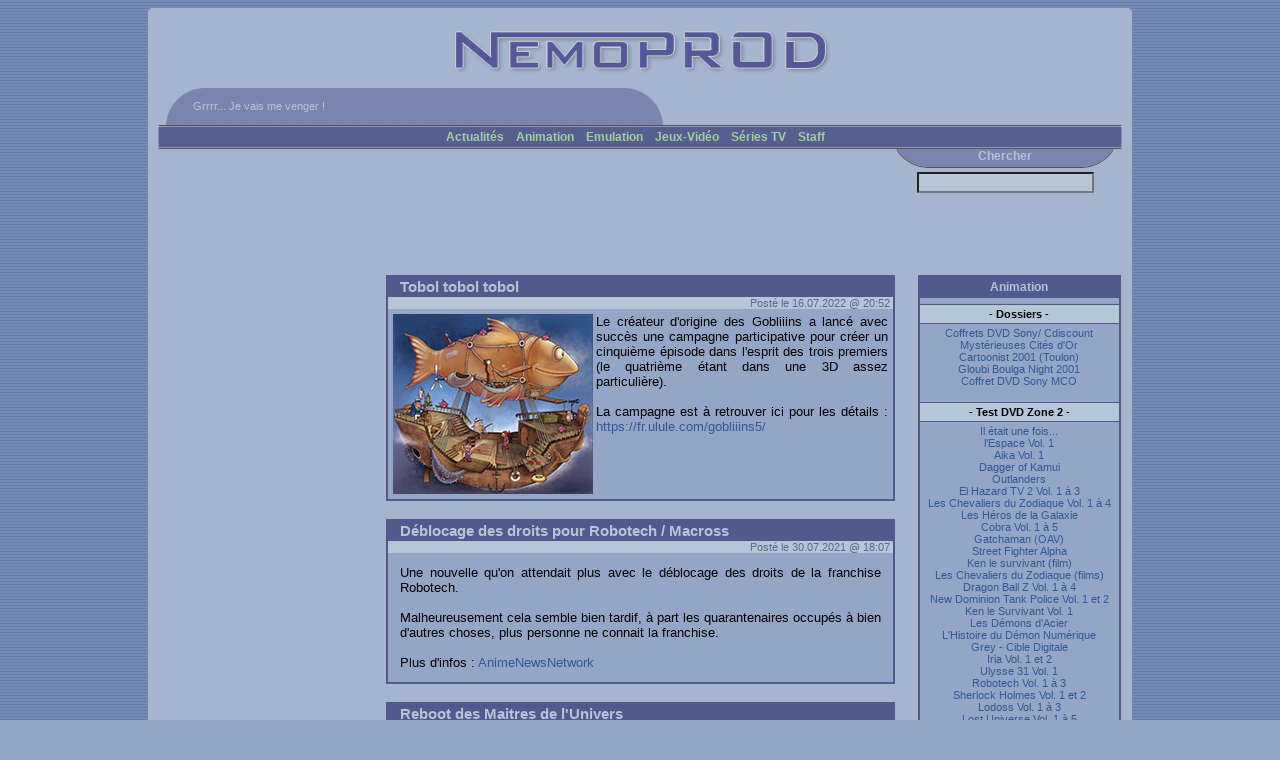

--- FILE ---
content_type: text/html; charset=UTF-8
request_url: https://www.nemoprod.net/?categorie=actu&deb=0
body_size: 7057
content:
<HTML>
<HEAD><meta http-equiv="Content-Type" content="text/html; charset=UTF-8" />
<!-- Global site tag (gtag.js) - Google Analytics -->
<script async src="https://www.googletagmanager.com/gtag/js?id=G-QRGFWX1JY0"></script>
<script>
window.dataLayer = window.dataLayer || [];
function gtag(){dataLayer.push(arguments);}
gtag('js', new Date());
gtag('config', 'G-QRGFWX1JY0');
</script>
<LINK REL="SHORTCUT ICON" HREF="sitefile/favicon.ico">
<TITLE>Actualités</TITLE>
<LINK REL="stylesheet" HREF="sitefile/style.css" TYPE="text/css">
<meta name="keywords" content="anime,emulateur,creations,actualites,informatique,nemoprod">
<meta name="description" content="Nemoprod : Creations, animation, emulateurs & actualites diverses">
<link rel="alternate" type="application/rss+xml" title="NemoProd.net" href="http://www.nemoprod.net/xml/nemoprod.xml"/>
</HEAD>
<body background="sitefile/backgrd.gif" bgcolor="#94A6C6" Text=#E0E0E0 Link=#335993 VLink=#335993 ALink=#B5C3D6>
<!-- Arrondis //-->
<table cellspacing="0" cellpadding="0" bgcolor="#A5B5CE" border="0" width="984" align="center" height="5">
<tr><td valign=bottom width="50%"><img src="sitefile/chg.gif" border="0" width="4" height="5"></Td>
<td align=right valign=bottom width="50%"><img src="sitefile/chd.gif" border="0" width="4" height="5"></Td>
</tr></table>
<!-- FIN Arrondis //-->

<!-- Entête //-->
<table width="984" align="center" cellspacing="0" cellpadding="0" border="0">
<Tr><Td bgcolor="#A5B5CE" class="perso3">

</div><Center><Br>
<img border="0" src="sitefile/header-original.gif" alt="">
<Br><Br></center>
<table border="0" width="964" height="24" align="center" cellspacing="0" cellpadding="0">
<tr><td>
<table border="0" width="653" height="38" cellspacing="0" cellpadding="0">
<tr><td width="7"></td><td align="center" width="499" background="sitefile/htitre.gif">
<table width="450" background="sitefile/rtitre.gif">
<tr><td class="perso6">
Grrrr... Je vais me venger !
</div></td></tr></table>
</td><td width="147" align="right" valign="top"></td>
</tr></table>
</td></tr></table>
<table border="0" width="964" height="24" align="center" cellspacing="0" cellpadding="0" background="sitefile/ll.gif">
<tr><td width="10"><img border="0" src="sitefile/llc.gif" width="1" height="24" alt=""></td>
<td align="center" width="100%" class="titre2">
<a href="index.php?categorie=actu"><font color="#9FD09F">Actualités</font></a>&nbsp;&nbsp;&nbsp;
<a href="index.php?categorie=anime"><font color="#9FD09F">Animation</font></a>&nbsp;&nbsp;&nbsp; 
<a href="index.php?categorie=emu"><font color="#9FD09F">Emulation</font></a>&nbsp;&nbsp;&nbsp; 
<a href="index.php?categorie=jv"><font color="#9FD09F">Jeux-Vidéo</font></a>&nbsp;&nbsp;&nbsp; 
<a href="index.php?categorie=series"><font color="#9FD09F">Séries TV</font></a>&nbsp;&nbsp;&nbsp; 
<a href="index.php?categorie=staff"><font color="#9FD09F">Staff</font></a>&nbsp;&nbsp;&nbsp; 
</div></td><td align="right" width="10"><img border="0" src="sitefile/llc.gif" width="1" height="24" alt=""></td>
</tr></table>
<table border="0" width="964" height="24" align="center" cellspacing="0" cellpadding="0">
<tr><td>
<table border="0" width="100%" cellspacing="0" cellpadding="0">
<tr><td valign="middle" width="510" height="70"><center>
<Br><script async src="https://pagead2.googlesyndication.com/pagead/js/adsbygoogle.js?client=ca-pub-9479458981475670"
crossorigin="anonymous"></script>
<!-- haut -->
<ins class="adsbygoogle"
style="display:inline-block;width:728px;height:90px"
data-ad-client="ca-pub-9479458981475670"
data-ad-slot="6547841801"></ins>
<script>
(adsbygoogle = window.adsbygoogle || []).push({});
</script>
<Br><Br></center></td>
<td valign="top" width="233"><div align="center">
<table border="0" cellPadding="0" cellSpacing="0" width="218">
<tr><td valign="top" align="center"colspan="3" width="218" height="20" background="sitefile/btitre.gif" class="titre2">
Chercher
</td></tr><tr><td align="center">
<form action="index.php" name=search>
<table border="0" width="100%">
<tr align=center valign=middle>
<td align=center valign=middle>
<input type=hidden name=phpmn value=search>
<input type=texte class="titrefondgris" name=q size="20" style='background-color:#B5C6D6' value="">
</td></tr></table>
</form>
</td></tr></table>
</div></td></tr></table>
</td></tr></table>

</div></td></tr></table>
<!-- FIN Entête //-->


<!-- A la Une 
<table width="984" align="center" cellspacing=0 cellpadding=0 border=0>
<Tr><Td bgcolor="#A5B5CE">
<table cellspacing=0 cellpadding=0 border=0 align=center width=98%>
<tr><td  valign="bottom"><img src="sitefile/macross.gif" border=0 width="127" height="200"><Br></td>
<td  width="100%" valign="bottom">
<table cellspacing=0 cellpadding=0 align=center border=0 width=98%>
<Tr><td height="32" class="date">
<img src="sitefile/pacman.gif" align="right" width="300" height="32">
</div></td></tr></table>
<table bgcolor="#000000" border="0" cellspacing="0" cellpadding="2"  align="center" width="98%">
<tr><td> 
<table border="0" cellspacing="0" cellpadding="3" width="100%">
<tr><td bgcolor="#F7F7D6" class="perso">


<U><b>La douzaine</b></U><Br>
<table cellspacing="0" cellpadding="2" border="0" width="100%">
<Tr>
<Td class="perso" valign="center">
Le site fête ses 12 ans ce 4 Mars 2009. Conçu en décembre 1996 et mis en ligne quasiment aussitôt,
il sera officiellement lancé le 4 Mars 1997, connaîtra le succès à partir de 2001 et sera à son apogée
en 2002 et 2003. Pour cet anniversaire, je vous propose ces prochains jours de remonter le temps et
redécouvrir ce qu'était le site ces dernières années.
</div></td></tr></table><Br>
<b>Le site est passé sur un serveur dédié, la majorité des liens hébergés en externe ont été corrigés
mais il peut rester quelques problèmes.</b>

</div></td></tr></table>
</td></tr></table>
</td></tr></table><Br>
</td></tr></table>
FIN A la Une //-->


<!-- A la Une Vierge //-->
<table width="984" align="center" cellspacing=0 cellpadding=0 border=0>
<Tr><Td bgcolor="#A5B5CE">
<table cellspacing=0 cellpadding=0 border=0 align=center width=98%>
<tr><td></td>
<td width="100%">


</td></tr></table>
</td></tr></table>
<!-- FIN A la Une //-->
<!-- Corps //-->
<table width="984" align="center" cellspacing="0" cellpadding="0" border="0">
<Tr><Td bgcolor="#A5B5CE">

<table cellspacing="0" cellpadding="0" border="0" width="100%">
<tr><td align=center valign=top  width="23%">

<!-- Début Colonne Gauche //-->
<script async src="//pagead2.googlesyndication.com/pagead/js/adsbygoogle.js"></script>
<!-- vertical160 -->
<ins class="adsbygoogle"
style="display:inline-block;width:160px;height:600px"
data-ad-client="ca-pub-9479458981475670"
data-ad-slot="3679626571"></ins>
<script>
(adsbygoogle = window.adsbygoogle || []).push({});
</script>

</td><td align=center valign=top  width="54%">
<script language=javascript>
function phpmynews(url,nom,attrib)
{	window.open(url,nom,attrib);
}</script> 
<table bgcolor="#52598C" border="0" cellspacing="0" cellpadding="2"  width="96%">
<tr><td>
<table border="0" cellspacing="0" cellpadding="0" width="100%">
<tr><th height="20" class="titre">&nbsp;&nbsp;
Tobol tobol tobol</th></tr>
<tr bgcolor="#B5C6D6"><td height="10" class="date">
<div align=right>Posté le 16.07.2022 @ 20:52&nbsp;</div></td></tr>
<tr><td bgcolor="#94A6C6">

<table border="0" cellspacing="0" cellpadding="5" width="100%"><tr>
<td width="10%" valign=top><a href='https://fr.ulule.com/gobliiins5/' target=_blank><IMG SRC="phpmynews/images/2022/nemo_goblins5.jpg" BORDER=0 ALIGN=LEFT WIDTH="200" HEIGHT="180"></a>
<div class="perso">Le créateur d'origine des Gobliiins a lancé avec succès une campagne participative pour créer un cinquième épisode dans l'esprit des trois premiers (le quatrième étant dans une 3D assez particulière).<br />
<br />
La campagne est à retrouver ici pour les détails : <a href='https://fr.ulule.com/gobliiins5/' target='_blank'>https://fr.ulule.com/gobliiins5/</a>
</div></td></tr></table>

</td></tr></table>
</td></tr></table><Br>
 
<table bgcolor="#52598C" border="0" cellspacing="0" cellpadding="2"  width="96%">
<tr><td>
<table border="0" cellspacing="0" cellpadding="0" width="100%">
<tr><th height="20" class="titre">&nbsp;&nbsp;
Déblocage des droits pour Robotech / Macross</th></tr>
<tr bgcolor="#B5C6D6"><td height="10" class="date">
<div align=right>Posté le 30.07.2021 @ 18:07&nbsp;</div></td></tr>
<tr><td bgcolor="#94A6C6">
<table border="0" cellspacing="0" cellpadding="12" width="100%"><tr><td class="perso">
Une nouvelle qu'on attendait plus avec le déblocage des droits de la franchise Robotech.<br />
<br />
Malheureusement cela semble bien tardif, à part les quarantenaires occupés à bien d'autres choses, plus personne ne connait la franchise.<br />
<br />
Plus d'infos : <a href='https://www.animenewsnetwork.com/news/2021-04-09/les-societes-big-west-studio-nue-et-harmony-gold-trouvent-un-accord-sur-les-franchises-macross-et-robotech/.171570' target='_blank'>AnimeNewsNetwork</a>
</div></td></tr></table>
</td></tr></table>
</td></tr></table><Br>

 
<table bgcolor="#52598C" border="0" cellspacing="0" cellpadding="2"  width="96%">
<tr><td>
<table border="0" cellspacing="0" cellpadding="0" width="100%">
<tr><th height="20" class="titre">&nbsp;&nbsp;
Reboot des Maitres de l'Univers</th></tr>
<tr bgcolor="#B5C6D6"><td height="10" class="date">
<div align=right>Posté le 30.07.2021 @ 17:59&nbsp;</div></td></tr>
<tr><td bgcolor="#94A6C6">

<table border="0" cellspacing="0" cellpadding="5" width="100%"><tr>
<td width="10%" valign=top><IMG SRC="phpmynews/images/2021/nemo_reboot_masterunivers.jpg" BORDER=0 ALIGN=LEFT WIDTH="200" HEIGHT="145">
<div class="perso">Netflix annonce un nouveau reboot pour la série, à découvrir ici :<br />
<br />
<a href='https://youtu.be/81wyj65SJIo' target='_blank'>https://youtu.be/81wyj65SJIo</a><br />
<br />
Le lancement de la saison a eu lieu le 23 Juillet.
</div></td></tr></table>

</td></tr></table>
</td></tr></table><Br>
 
<table bgcolor="#52598C" border="0" cellspacing="0" cellpadding="2"  width="96%">
<tr><td>
<table border="0" cellspacing="0" cellpadding="0" width="100%">
<tr><th height="20" class="titre">&nbsp;&nbsp;
Demoscene : le best of 2017</th></tr>
<tr bgcolor="#B5C6D6"><td height="10" class="date">
<div align=right>Posté le 02.05.2018 @ 15:56&nbsp;</div></td></tr>
<tr><td bgcolor="#94A6C6">
<table border="0" cellspacing="0" cellpadding="12" width="100%"><tr><td class="perso">
Le portail traitant de la scène démo Bitfellas rend son verdict pour l'année 2017.<br />
<br />
Si vous n'avez pas eu le temps de suivre l'actualité cette année, c'est l'occasion de faire le tour des productions.<br />
<br />
Et pour gagner encore un peu plus de temps, on retrouve également des liens craptubes pour les démos exécutables, pratique si vous n'avez pas la configuration pour les faire tourner sinon on vous conseille bien sûr de les éxécuter.<br />
<br />
Lien : <a href='http://www.bitfellas.org/e107_plugins/content/content.php?content.2907' target='_blank'>Best of Demoscene 2017</a>
</div></td></tr></table>
</td></tr></table>
</td></tr></table><Br>

 
<table bgcolor="#52598C" border="0" cellspacing="0" cellpadding="2"  width="96%">
<tr><td>
<table border="0" cellspacing="0" cellpadding="0" width="100%">
<tr><th height="20" class="titre">&nbsp;&nbsp;
Raine 0.64.14</th></tr>
<tr bgcolor="#B5C6D6"><td height="10" class="date">
<div align=right>Posté le 30.10.2017 @ 21:06&nbsp;</div></td></tr>
<tr><td bgcolor="#94A6C6">
<table border="0" cellspacing="0" cellpadding="12" width="100%"><tr><td class="perso">
<B>Raine</B>, l'émulateur de bornes d'arcade <b>Taito</b> et <b>Jaleco</b> mais aussi maintenant de <b>Neo-Geo</b> et <b>Neo-Geo CD</b> passe à la version 0.64.14.<br />
<br />
Page Officielle : <A HREF="http://raine.1emulation.com" Target="_blank">http://raine.1emulation.com</A> - En savoir <A HREF="emu/arcade/npraine.php">plus</A> ?<br />
Téléchargement : <A HREF="emu/arcade/rainew-0.64.14.zip">Raine 0.64.14</A>
</div></td></tr></table>
</td></tr></table>
</td></tr></table><Br>

 
<table bgcolor="#52598C" border="0" cellspacing="0" cellpadding="2"  width="96%">
<tr><td>
<table border="0" cellspacing="0" cellpadding="0" width="100%">
<tr><th height="20" class="titre">&nbsp;&nbsp;
Princesse Sarah sur youtube gratuitement</th></tr>
<tr bgcolor="#B5C6D6"><td height="10" class="date">
<div align=right>Posté le 13.10.2017 @ 14:48&nbsp;</div></td></tr>
<tr><td bgcolor="#94A6C6">

<table border="0" cellspacing="0" cellpadding="5" width="100%"><tr>
<td width="10%" valign=top><IMG SRC="phpmynews/images/2017/princesse-sarah-youtube.jpg" BORDER=0 ALIGN=LEFT WIDTH="200" HEIGHT="150">
<div class="perso">- Améliaaa !<br />
- Ouu Oui ma sœur ?<br />
- Il paraît que les épisodes de notre histoire se retrouvent gratuitement sur l'espace Youtube de la chaîne Mangas !<br />
- Ce n'est pas possible qu'une telle chose puisse arriver ma sœur !<br />
- <a href='https://www.youtube.com/playlist?list=PLRVWztDBSD_JW9KIY1G2OfsxZ2aPfLHRd' target='_blank'>Voyez par vous même !</a>
</div></td></tr></table>

</td></tr></table>
</td></tr></table><Br>
 
<table bgcolor="#52598C" border="0" cellspacing="0" cellpadding="2"  width="96%">
<tr><td>
<table border="0" cellspacing="0" cellpadding="0" width="100%">
<tr><th height="20" class="titre">&nbsp;&nbsp;
Kawaks 1.65</th></tr>
<tr bgcolor="#B5C6D6"><td height="10" class="date">
<div align=right>Posté le 11.10.2017 @ 16:01&nbsp;</div></td></tr>
<tr><td bgcolor="#94A6C6">
<table border="0" cellspacing="0" cellpadding="12" width="100%"><tr><td class="perso">
<B>Kawaks</B>, l'émulateur Neo-Geo mais aussi de bornes d'arcade Capcom System 1 et 2, passe à la version 1.65.<br />
<br />
Page Officielle : <A HREF="http://www.cps2shock.com/" Target="_blank">http://www.cps2shock.com/</A> - En savoir <A HREF="emu/arcade/npneogeo.php">plus</A> ?<br />
Téléchargement : <A HREF="emu/arcade/winkawaks165.zip">Kawaks 1.65</A>
</div></td></tr></table>
</td></tr></table>
</td></tr></table><Br>

 
<table bgcolor="#52598C" border="0" cellspacing="0" cellpadding="2"  width="96%">
<tr><td>
<table border="0" cellspacing="0" cellpadding="0" width="100%">
<tr><th height="20" class="titre">&nbsp;&nbsp;
BGB 1.5.4</th></tr>
<tr bgcolor="#B5C6D6"><td height="10" class="date">
<div align=right>Posté le 10.10.2017 @ 17:55&nbsp;</div></td></tr>
<tr><td bgcolor="#94A6C6">
<table border="0" cellspacing="0" cellpadding="12" width="100%"><tr><td class="perso">
Ce très bon émulateur <b>Gameboy, Gameboy Color et Super GameBoy</b> passe à la version 1.5.4.<br />
<br />
Page Officielle : <a href='http://bgb.bircd.org/' target='_blank'>http://bgb.bircd.org/</a> - En savoir <a href='http://www.nemoprod.net/emu/console/npgmb.php'>plus</a> ? <br />
Téléchargement : <a href='http://www.nemoprod.net/emu/console/bgb.zip'>Bgb 1.5.4</a>
</div></td></tr></table>
</td></tr></table>
</td></tr></table><Br>

 
<table bgcolor="#52598C" border="0" cellspacing="0" cellpadding="2"  width="96%">
<tr><td>
<table border="0" cellspacing="0" cellpadding="0" width="100%">
<tr><th height="20" class="titre">&nbsp;&nbsp;
Live long and prosper</th></tr>
<tr bgcolor="#B5C6D6"><td height="10" class="date">
<div align=right>Posté le 27.02.2015 @ 23:18&nbsp;</div></td></tr>
<tr><td bgcolor="#94A6C6">

<table border="0" cellspacing="0" cellpadding="5" width="100%"><tr>
<td width="10%" valign=top><IMG SRC="phpmynews/images/2015/Spock_performing_Vulcan_salute.jpg" BORDER=0 ALIGN=LEFT WIDTH="250" HEIGHT="187">
<div class="perso">...
</div></td></tr></table>

</td></tr></table>
</td></tr></table><Br>
 
<table bgcolor="#52598C" border="0" cellspacing="0" cellpadding="2"  width="96%">
<tr><td>
<table border="0" cellspacing="0" cellpadding="0" width="100%">
<tr><th height="20" class="titre">&nbsp;&nbsp;
Les Mystérieuses Cités d'Or 2 - La diffusion</th></tr>
<tr bgcolor="#B5C6D6"><td height="10" class="date">
<div align=right>Posté le 07.12.2012 @ 20:19&nbsp;</div></td></tr>
<tr><td bgcolor="#94A6C6">
<table border="0" cellspacing="0" cellpadding="12" width="100%"><tr><td class="perso">
Le grand jour c'est Dimanche 9 Décembre 2012 à 9h sur TF1. Rediffusion le mercredi 12.<br />
<br />
Site officiel : <a href='http://www.tfou.fr/les-mysterieuses-cites-d-or-saison-2/' target='_blank'>http://www.tfou.fr/les-mysterieuses-cites-d-or-saison-2/</a>
</div></td></tr></table>
</td></tr></table>
</td></tr></table><Br>

 
<table bgcolor="#52598C" border="0" cellspacing="0" cellpadding="2"  width="96%">
<tr><td>
<table border="0" cellspacing="0" cellpadding="0" width="100%">
<tr><th height="20" class="titre">&nbsp;&nbsp;
Les Mystérieuses Cités d'Or 2 - Trailer</th></tr>
<tr bgcolor="#B5C6D6"><td height="10" class="date">
<div align=right>Posté le 06.06.2012 @ 22:56&nbsp;</div></td></tr>
<tr><td bgcolor="#94A6C6">
<table border="0" cellspacing="0" cellpadding="12" width="100%"><tr><td class="perso">
Voilà qu'arrive un premier trailer plutôt encourageant : <a href='http://www.wat.tv/video/mysterieuses-cites-or-trailer-52rdh_2ey1r_.html' target='_blank'>Trailer 2012</a>
</div></td></tr></table>
</td></tr></table>
</td></tr></table><Br>

 
<table bgcolor="#52598C" border="0" cellspacing="0" cellpadding="2"  width="96%">
<tr><td>
<table border="0" cellspacing="0" cellpadding="0" width="100%">
<tr><th height="20" class="titre">&nbsp;&nbsp;
Nouveaux génériques vidéos</th></tr>
<tr bgcolor="#B5C6D6"><td height="10" class="date">
<div align=right>Posté le 02.10.2010 @ 20:51&nbsp;</div></td></tr>
<tr><td bgcolor="#94A6C6">

<table border="0" cellspacing="0" cellpadding="5" width="100%"><tr>
<td width="10%" valign=top><IMG SRC="anime/videos/a031np.jpg" BORDER=0 ALIGN=LEFT WIDTH="200" HEIGHT="150">
<div class="perso">Deux nouveaux génériques sont disponibles au téléchargement. Il s'agit du générique de début et de fin de la série <b>La reine du fond des temps</b>. Réalisés en 2002, c'est avec un peu de retard (quelques semaines) que nous vous les proposons. D'autres vidéos de cette époque suivront prochainement.<br />
Télécharger : <a href='anime/videos/a031np.zip'>Début</a> - <a href='anime/videos/a032np.zip'>Fin</a>
</div></td></tr></table>

</td></tr></table>
</td></tr></table><Br>
 
<table bgcolor="#52598C" border="0" cellspacing="0" cellpadding="2"  width="96%">
<tr><td>
<table border="0" cellspacing="0" cellpadding="0" width="100%">
<tr><th height="20" class="titre">&nbsp;&nbsp;
Kega Fusion 3.64</th></tr>
<tr bgcolor="#B5C6D6"><td height="10" class="date">
<div align=right>Posté le 01.10.2010 @ 21:01&nbsp;</div></td></tr>
<tr><td bgcolor="#94A6C6">
<table border="0" cellspacing="0" cellpadding="12" width="100%"><tr><td class="perso">
Kega Fusion, l'émulateur <b>Mégadrive</b> et d'autres systèmes Sega fait son arrivée sur le site. Je vous conseille vivement d'activer l'overdrive pour le son.<br />
<br />
Page Officielle : <a href='http://www.eidolons-inn.net/tiki-index.php?page=Kega' target='_blank'>Eidolons Inn - Kega</a> - En savoir <a href='emu/console/npmegad.php'>plus</a> ? <br />
Téléchargement : <a href='emu/console/fusion364.zip'>Kega Fusion 3.64</a>
</div></td></tr></table>
</td></tr></table>
</td></tr></table><Br>

 
<table bgcolor="#52598C" border="0" cellspacing="0" cellpadding="2"  width="96%">
<tr><td>
<table border="0" cellspacing="0" cellpadding="0" width="100%">
<tr><th height="20" class="titre">&nbsp;&nbsp;
Ootake 2.46</th></tr>
<tr bgcolor="#B5C6D6"><td height="10" class="date">
<div align=right>Posté le 30.09.2010 @ 11:30&nbsp;</div></td></tr>
<tr><td bgcolor="#94A6C6">
<table border="0" cellspacing="0" cellpadding="12" width="100%"><tr><td class="perso">
Ootake, l'émulateur <b>Pc-Engine</b> fait son arrivée sur le site.<br />
<br />
Page Officielle : <a href='http://www.ouma.jp/ootake/' target='_blank'>http://www.ouma.jp/ootake/ </a> - En savoir <a href='emu/console/nppce.php'>plus</a> ? <br />
Téléchargement : <a href='emu/console/ootake246.exe'>Ootake 2.46</a>
</div></td></tr></table>
</td></tr></table>
</td></tr></table><Br>

 
<table bgcolor="#52598C" border="0" cellspacing="0" cellpadding="2"  width="96%">
<tr><td>
<table border="0" cellspacing="0" cellpadding="0" width="100%">
<tr><th height="20" class="titre">&nbsp;&nbsp;
WinUAE 2.3.0</th></tr>
<tr bgcolor="#B5C6D6"><td height="10" class="date">
<div align=right>Posté le 30.09.2010 @ 10:38&nbsp;</div></td></tr>
<tr><td bgcolor="#94A6C6">
<table border="0" cellspacing="0" cellpadding="12" width="100%"><tr><td class="perso">
<B>WinUAE</B>, l'émulateur <b>Amiga</b>, passe à la version 2.3.0.<br />
<br />
Page Officielle : <A HREF="http://www.winuae.net/" Target="_blank">http://www.winuae.net/</A> - En savoir <A HREF="emu/computer/npamiga.php">plus</A> ?<br />
Téléchargement : <A HREF="emu/computer/winuae2300.zip">WinUAE 2.3.0</a>
</div></td></tr></table>
</td></tr></table>
</td></tr></table><Br>

<div class=perso><center><a href="?categorie=actu&deb=15">Page Suivante</a><br></center></div><div class=perso><center>
<a href="nparchives.php?year=2026">Archives</a>
</center></div><Br>

</td><td align=center valign=top  width=23%>

<table cellspacing=0 cellpadding=0 border=0 width=98%>

<!-- Début Colonne Droite //-->
<tr>
</td></tr></table><table bgcolor="#52598C" border="0" cellspacing="0" cellpadding="1"  width="90%">
<tr><td>
<table border="0" cellspacing="1" cellpadding="3" width="100%">
<tr><th height="20" nowrap class="titre2">
Animation</div></th></tr>
<tr><td bgcolor="#94A6C6" class="titre2">

<table bgcolor="#94A6C6" border="0" cellspacing="0" cellpadding="0">
<tr><td></td></tr></table>
</td></tr>

<tr><td bgcolor="#B5C6D6" class="perso3">
- <b>Dossiers</b> -
</div></td></tr>
<tr><td bgcolor="#94A6C6" class="perso3">

<a href="anime/dvd/mco/mco.php">Coffrets DVD Sony/ Cdiscount Mystérieuses Cités d'Or</a><Br>
<a href="anime/dossiers/cartoonist2001/index.php">Cartoonist 2001 (Toulon)</a><Br>
<a href="anime/dossiers/gloubi2001/gloubi.php">Gloubi Boulga Night 2001</a><Br>
<a href="anime/dvd/mco/citedor.php">Coffret DVD Sony MCO</a><Br><Br>


</div></td></tr>
<tr><td bgcolor="#B5C6D6" class="perso3">
- <b>Test DVD Zone 2</b> -
</div></td></tr>
<tr><td bgcolor="#94A6C6" class="perso3">

<A HREF="anime/dvd/ieufes/ieufes.php">Il était une fois...<Br> l'Espace Vol. 1</a><Br>
<A HREF="anime/dvd/aika/aika.php">Aika Vol. 1</a><Br>
<A HREF="anime/dvd/kamui/kamui.php">Dagger of Kamui</a><Br>
<A HREF="anime/dvd/outlanders/outlanders.php">Outlanders</a><Br>
<A HREF="anime/dvd/elh2tv/elh2tv.php">El Hazard TV 2 Vol. 1 à 3</a><Br>
<A HREF="anime/dvd/cdz/vol1-4/cdz1-4.php">Les Chevaliers du Zodiaque Vol. 1 à 4</a><Br>
<A HREF="anime/dvd/hg/hg.php">Les Héros de la Galaxie</a><Br>
<A HREF="anime/dvd/cobra/cobra.php">Cobra Vol. 1 à 5</a><Br>
<A HREF="anime/dvd/gatchaman/gatchaman.php">Gatchaman (OAV)</a><Br>
<A HREF="anime/dvd/sfa/sfa.php">Street Fighter Alpha</a><Br>
<A HREF="anime/dvd/ken/film/kenf.php">Ken le survivant (film)</a><Br>
<A HREF="anime/dvd/cdzf/cdzf.php">Les Chevaliers du Zodiaque (films)</a><Br>
<A HREF="anime/dvd/dbz/vol1-6/dbz1-6.php">Dragon Ball Z Vol. 1 à 4</a><Br>
<A HREF="anime/dvd/ndtp/ndtp.php">New Dominion Tank Police Vol. 1 et 2</a><Br>
<A HREF="anime/dvd/ken/vol1-6/ken1-6.php">Ken le Survivant Vol. 1</a><Br>
<A HREF="anime/dvd/da/da.php">Les Démons d'Acier</a><Br>
<A HREF="anime/dvd/hdn/hdn.php">L'Histoire du Démon Numérique</a><Br>
<A HREF="anime/dvd/grey/grey.php">Grey - Cible Digitale</a><Br>
<A HREF="anime/dvd/iria/iria.php">Iria Vol. 1 et 2</a><Br>
<A HREF="anime/dvd/ulysse31/ulysse31.php">Ulysse 31 Vol. 1</a><Br>
<A HREF="anime/dvd/robotech/robotech.php">Robotech Vol. 1 à 3</a><Br>
<A HREF="anime/dvd/sh/sh.php">Sherlock Holmes Vol. 1 et 2</a><Br>
<A HREF="anime/dvd/lodoss/lodoss.php">Lodoss Vol. 1 à 3</a><Br>
<A HREF="anime/dvd/lostuniv/lostuniv.php">Lost Universe Vol. 1 à 5</a><Br>
<A HREF="anime/dvd/albatorf/albatorf.php">Albator 84, le film</a><Br>
<A HREF="anime/dvd/gunnm/gunnm.php">Gunnm</a><Br>

<Br>Total : <A HREF="anime/npdvdz2.php">72 tests</a><Br>

</div></td></tr>
<tr><td bgcolor="#B5C6D6" class="perso3">
- <b>Test DVD Autres Zones</b> -
</div></td></tr>
<tr><td bgcolor="#94A6C6" class="perso3">

<A HREF="anime/dvdext/qemera/qemera.php">Queen Emeraldas</a><Br>
<A HREF="anime/dvdext/tfs1/tfs1.php">Transformers - Saison 1</a><Br><Br>

</div></td></tr>
<tr><td bgcolor="#B5C6D6" class="perso3">
- <b>Vidéos</b> -
</div></td></tr>
<tr><td bgcolor="#94A6C6" class="perso3">

Vidéo-clip <b>MPEG-1</b>

<a href="anime/generiques-de-dessins-animes-annees-80-90-2000-2010.php">
<img src="anime/videos/mcherryf.jpg" align="center" border="0" width="113" height="85"></a>
<Br><a href="anime/generiques-de-dessins-animes-annees-80-90-2000-2010.php">
Cherry Miel (fin)</a><Br><Br></div></td></tr></table>
</td></tr></table><Br>
<table bgcolor="#52598C" border="0" cellspacing="0" cellpadding="1"  width="90%">
<tr><td>
<table border="0" cellspacing="1" cellpadding="3" width="100%">
<tr><th height="20" nowrap class="titre2">
Emulation</div></th></tr>
<tr><td bgcolor="#94A6C6" class="titre2">

<table bgcolor="#94A6C6" border="0" cellspacing="0" cellpadding="0">
<tr><td></td></tr></table>
</td></tr>
<tr><td bgcolor="#B5C6D6" class="perso3">
- <b>Derniers Ajouts</b> -
</div></td></tr>
<tr><td bgcolor="#94A6C6" class="perso2">

<b>&#149; </b><A HREF="emu/console/fuision364.zip">Kega Fusion 3.64</A><SMALL> (01/10/10)</SMALL><Br>

<b>&#149; </b><A HREF="emu/console/ootake246.exe">Ootake 2.46</A><SMALL> (30/09/10)</SMALL><Br>
<b>&#149; </b><A HREF="emu/computer/winuae2300.zip">WinUAE 2.3.0</A><SMALL> (30/09/10)</SMALL><Br>
<b>&#149; </b><A HREF="emu/console/mekaw073.zip">Meka 0.73</A><SMALL> (27/09/10)</SMALL><Br>
<b>&#149; </b><A HREF="emu/arcade/fba_029708.zip">FBA 0.29708</A><SMALL> (27/09/10)</SMALL><Br>
<b>&#149; </b><A HREF="emu/computer/WinVICE-2.2-x86.zip">Vice 2.2</A><SMALL> (26/09/10)</SMALL><Br>
<b>&#149; </b><A HREF="emu/arcade/rainew-0.51.9.zip">Raine 0.51.9</A><SMALL> (24/09/10)</SMALL><Br>
<b>&#149; </b><A HREF="emu/arcade/winkawaks162.zip">Kawaks 1.62</A><SMALL> (24/09/10)</SMALL><Br>
<b>&#149; </b><A HREF="emu/arcade/MameUI32.exe">MameUI 0.139.3.1</A><SMALL> (24/09/10)</SMALL><Br>
<b>&#149; </b><A HREF="emu/computer/WinAPE20A17.zip">WinAPE 2.0a12</A><SMALL> (25/10/08)</SMALL><Br>
<b>&#149; </b><A HREF="emu/computer/WinUAE1520.zip">WinUAE 1.5.2</A><SMALL> (25/10/08)</SMALL><Br>
<b>&#149; </b><A HREF="emu/computer/paraMSX048b.zip">paraMSX 0.48b</A><SMALL> (25/10/08)</SMALL><Br>
<b>&#149; </b><A HREF="emu/computer/steem_v3_2.zip">Steem 3.2</A><SMALL> (25/10/08)</SMALL><Br>
<b>&#149; </b><A HREF="emu/console/snes9x-1.51-win32.zip">Snes9X 1.51</A><SMALL> (25/10/08)</SMALL><Br>
<b>&#149; </b><A HREF="emu/console/zsnesw151.zip">Zsnes 1.51</A><SMALL> (27/02/07)</SMALL><Br>
<b>&#149; </b><A HREF="emu/console/bgb.zip">Bgb 1.12</A><SMALL> (05/06/06)</SMALL><Br>
<b>&#149; </b><A HREF="emu/arcade/zinc11-win32.zip">Zinc 1.1</A><SMALL> (25/01/05)</SMALL><Br>
<b>&#149; </b><A HREF="emu/computer/cap32_361.zip">CaPriCe32 3.61</A><SMALL> (09/06/03)</SMALL><Br>
<b>&#149; </b><A HREF="emu/console/NESten061B2PreRelease.exe">Nesten .61 b2</A><SMALL> (14/04/03)</SMALL><Br>
<b>&#149; </b><A HREF="emu/console/hugo-2.10-setup.zip">Hugo 2.10</A><SMALL> (04/03/03)</SMALL><Br>
<b>&#149; </b><A HREF="emu/arcade/fbn_0518.zip">FinalBurn 0.518</A><SMALL> (20/10/02)</SMALL><Br>
<b>&#149; </b><A HREF="emu/console/rocknesx20f.zip">RockNES 2.0</A><SMALL> (18/04/02)</SMALL><Br>
<b>&#149; </b><A HREF="emu/console/dega109.zip">Dega 1.09</A><SMALL> (11/03/02)</SMALL><Br>
<b>&#149; </b><A HREF="emu/console/msis_006a.zip">Megasis 0.06a</A><SMALL> (22/04/01)</SMALL><Br>
<b>&#149; </b><A HREF="emu/console/ages025a.zip">WinAGES 0.25a</A><SMALL> (14/04/01)</SMALL><Br>
<b>&#149; </b><A HREF="emu/console/me098-french-demo.zip">Magic Engine .98</A><SMALL> (02/03/01)</SMALL><Br>
<b>&#149; </b><A HREF="emu/arcade/modeler011a.zip">Modeler 0.11a</A><SMALL> (21/02/01)</SMALL><Br>
<b>&#149; </b><A HREF="emu/computer/winston_v5.zip">WinSTon 0.5</A><SMALL> (01/10/00)</SMALL><Br>
<b>&#149; </b><A HREF="emu/console/stellax-1.1.3a-win32.zip">StellaX 1.1.3a</A><SMALL> (10/05/00)</SMALL><Br>
<b>&#149; </b><A HREF="emu/console/hudx1_50.zip">Hu6280 1.50w</A><SMALL> (07/02/00)</SMALL><Br>
</div></td></tr></table>
</td></tr></table><Br>
<table bgcolor="#52598C" border="0" cellspacing="0" cellpadding="1"  width="90%">
<tr><td>
<table border="0" cellspacing="1" cellpadding="3" width="100%">
<tr><th height="20" nowrap class="titre2">
Jeux-Vidéo</div></th></tr>
<tr><td bgcolor="#94A6C6" class="titre2">

<table bgcolor="#94A6C6" border="0" cellspacing="0" cellpadding="0">
<tr><td></td></tr></table>
</td></tr>

<tr><td bgcolor="#B5C6D6" class="perso3">
- <b>Dossiers</b> -
</div></td></tr>
<tr><td bgcolor="#94A6C6" class="perso3">

<A HREF="jeuxvideo/dossiers/e3_2003/e3_2003.php">E3 2003</a><Br>
<A HREF="jeuxvideo/dossiers/pa_2002/pa_2002.php">Phénix Awards 2002</a><Br>
<A HREF="jeuxvideo/dossiers/e3_2002/e3_2002.php">E3 2002</a><Br>
<A HREF="jeuxvideo/dossiers/e3_2001/e3_2001.php">E3 2001</a><Br>
<A HREF="jeuxvideo/dossiers/e3_2000/e3_2000.php">E3 2000</a>

</div></td></tr>
<tr><td bgcolor="#B5C6D6" class="perso3">
- <b>Previews</b> -
</div></td></tr>
<tr><td bgcolor="#94A6C6" class="perso3">

<A HREF="jeuxvideo/previews/wa3/wa3.php">Wild Arms 3 (Ps2)</a>

</div></td></tr>
<tr><td bgcolor="#B5C6D6" class="perso3">
- <b>Tests</b> -
</div></td></tr>
<tr><td bgcolor="#94A6C6" class="perso3">

-

</div></td></tr>
<tr><td bgcolor="#B5C6D6" class="perso3">
- <b>Les Classiques</b> -
</div></td></tr>
<tr><td bgcolor="#94A6C6" class="perso3">

Punch Out (Nes)

</div></td></tr>
<tr><td bgcolor="#B5C6D6" class="perso3">
- <b>Vidéos Rétros</b> -
</div></td></tr>
<tr><td bgcolor="#94A6C6" class="perso3">

Vidéo-clip <b>Divx-5</b>

<a href="jeuxvideo/npretrovid.php">
<img src="jeuxvideo/videos/mwc2.jpg" align="center" border="0" width="113" height="75"></a>
<Br><a href="jeuxvideo/npretrovid.php">
Wing Commander 2</a><Br><Br>

Vidéo-clip <b>Divx-5</b>

<a href="jeuxvideo/npretrovid.php">
<img src="jeuxvideo/videos/mdott.jpg" align="center" border="0" width="113" height="75"></a>
<Br><a href="jeuxvideo/npretrovid.php">
Day of the Tentacle</a><Br><Br></div></td></tr></table>
</td></tr></table><Br>

</tr></table>

<table cellspacing="0" cellpadding="0" bgcolor="#A5B5CE" border="0" width="100%" align="center">
<Tr><Td align="center">
<script async src="//pagead2.googlesyndication.com/pagead/js/adsbygoogle.js"></script>
<!-- bas -->
<ins class="adsbygoogle"
style="display:inline-block;width:728px;height:90px"
data-ad-client="ca-pub-9479458981475670"
data-ad-slot="8705734307"></ins>
<script>
(adsbygoogle = window.adsbygoogle || []).push({});
</script>
</td></Tr><Tr><Td colspan="2" align="center">
</td></Tr></table>
<div class="copyright">
Copyright © 1996 - 2026 NemoProd
</div>

</td></tr></table>

</td></tr></table>
<!-- FIN Corps //-->
<!-- Arrondis //-->
<table cellspacing="0" cellpadding="0" bgcolor="#A5B5CE" border="0" width="984" align="center" height="5">
<tr><td valign=bottom width="50%"><img src="sitefile/cbg.gif" border="0" width="4" height="5"></Td>
<td align=right valign=bottom width="50%"><img src="sitefile/cbd.gif" border="0" width="4" height="5"></Td>
</tr></table>
<!-- FIN Arrondis //-->

</BODY>
</HTML>


--- FILE ---
content_type: text/html; charset=utf-8
request_url: https://www.google.com/recaptcha/api2/aframe
body_size: 270
content:
<!DOCTYPE HTML><html><head><meta http-equiv="content-type" content="text/html; charset=UTF-8"></head><body><script nonce="SJGNRmkXJXS3T_6EXLOv5Q">/** Anti-fraud and anti-abuse applications only. See google.com/recaptcha */ try{var clients={'sodar':'https://pagead2.googlesyndication.com/pagead/sodar?'};window.addEventListener("message",function(a){try{if(a.source===window.parent){var b=JSON.parse(a.data);var c=clients[b['id']];if(c){var d=document.createElement('img');d.src=c+b['params']+'&rc='+(localStorage.getItem("rc::a")?sessionStorage.getItem("rc::b"):"");window.document.body.appendChild(d);sessionStorage.setItem("rc::e",parseInt(sessionStorage.getItem("rc::e")||0)+1);localStorage.setItem("rc::h",'1769342657171');}}}catch(b){}});window.parent.postMessage("_grecaptcha_ready", "*");}catch(b){}</script></body></html>

--- FILE ---
content_type: text/css
request_url: https://www.nemoprod.net/sitefile/style.css
body_size: 66
content:
.titre
          {
           font-size: 11pt;
           font-family: Verdana, Arial, Helvetica, sans-serif;
           color: #B5C3D6;
           font-weight: bold;
           text-align: left;
           margin-left:0px;
           margin-right:0px;
          }

.titre2
          {
           font-size: 9pt;
           font-family: Verdana, Arial, Helvetica, sans-serif;
           color: #B5C3D6;
           font-weight: bold;
           text-align: center;
           margin-left:0px;
           margin-right:0px;
          }

.titre3
          {
           font-size: 11pt;
           font-family: Verdana, Arial, Helvetica, sans-serif;
           color: #B5C3D6;
           font-weight: bold;
           text-align: center;
           margin-left:0px;
           margin-right:0px;
          }

.titre4
          {
           font-size: 9pt;
           font-family: Verdana, Arial, Helvetica, sans-serif;
           color: #B5C3D6;
           font-weight: bold;
           text-align: left;
           margin-left:0px;
           margin-right:0px;
          }

.date
          {
           font-size: 8pt;
           font-family: Verdana, Arial, Helvetica, sans-serif;
           color: #5A6994;
           font-weight: normal;
           text-align: right;
           margin-left:0px;
           margin-right:0px;
          }

.perso
          {
           font-size: 10pt;
           font-family: Verdana, Arial, Helvetica, sans-serif;
           color: #000000;
           font-weight: normal;
           text-align: justify;
           margin-left:0px;
           margin-right:0px;
          }

.perso2
          {
           font-size: 8pt;
           font-family: Verdana, Arial, Helvetica, sans-serif;
           color: #000000;
           font-weight: normal;
           text-align: left;
           margin-left:0px;
           margin-right:0px;
          }

.perso3
          {
           font-size: 8pt;
           font-family: Verdana, Arial, Helvetica, sans-serif;
           color: #000000;
           font-weight: normal;
           text-align: center;
           margin-left:0px;
           margin-right:0px;
          }

.perso4
          {
           font-size: 8pt;
           font-family: Verdana, Arial, Helvetica, sans-serif;
           color: #000000;
           font-weight: normal;
           text-align: justify;
           margin-left:0px;
           margin-right:0px;
          }

.perso5
          {
           font-size: 10pt;
           font-family: Arial, Helvetica, sans-serif;
           color: #000000;
           font-weight: normal;
           text-align: left;
           margin-left:0px;
           margin-right:0px;
          }

.perso6
          {
           font-size: 8pt;
           font-family: Verdana, Arial, Helvetica, sans-serif;
           color: #B5C3D6;
           font-weight: normal;
           text-align: left;
           margin-left:0px;
           margin-right:0px;
          }

.perso7
          {
           font-size: 9pt;
           font-family: Arial, Helvetica, sans-serif;
           color: #000000;
           font-weight: bold;
           text-align: justify;
           margin-left:0px;
           margin-right:0px;
          }

.copyright
          {
           font-size: 10pt;
           font-family: Verdana, Arial, Helvetica, sans-serif;
           color: #000000;
           font-weight: bold;
           text-align: center;
           margin-left:0px;
           margin-right:0px;
          }

A {text-decoration: none; }
A:Hover { color: #335993; }
A:Hover { text-decoration: underline; }
B { font-weight: bold; }
font.erreur {  font-family: Arial, Helvetica, sans-serif; font-size: 9pt; font-weight: bold; color: #FF0000}

body { scrollbar-face-color:#5A698C;
           scrollbar-shadow-color:#000000;
           scrollbar-highlight-color:#5487a2;
           scrollbar-3dlight-color:#6B79A5;
           scrollbar-darkshadow-color:#064258;
           scrollbar-track-color:#6B79A5;
           scrollbar-arrow-color:#B5C6D6;
         }
